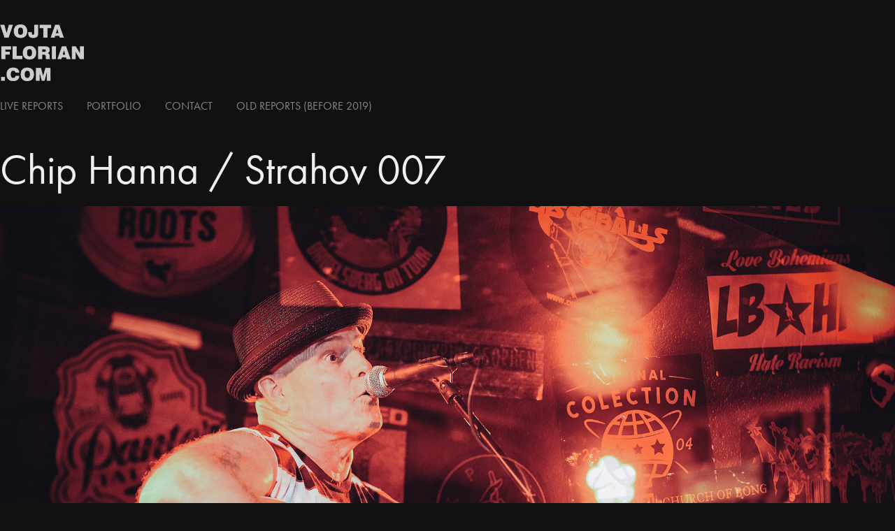

--- FILE ---
content_type: text/html; charset=utf-8
request_url: https://vojtaflorian.com/2024-07-08-chip-hanna
body_size: 10171
content:
<!DOCTYPE HTML>
<html lang="en-US">
<head>
  <meta charset="UTF-8" />
  <meta name="viewport" content="width=device-width, initial-scale=1" />
      <meta name="keywords"  content="music,live,concert,photography,report,festival,vojta florian,huggi,photoreport,wedding,svatba,fotograf,interiér,interior,band promo,musicphotography,reportáž,svatba fotograf,hudba" />
      <meta name="description"  content="Music, wedding and Portrait photographer, Prague, Czech Republic" />
      <meta name="twitter:card"  content="summary_large_image" />
      <meta name="twitter:site"  content="@AdobePortfolio" />
      <meta  property="og:title" content="Vojta Florian - reportážní fotograf - Chip Hanna / Strahov 007" />
      <meta  property="og:description" content="Music, wedding and Portrait photographer, Prague, Czech Republic" />
      <meta  property="og:image" content="https://cdn.myportfolio.com/bef6d7110fed1180c5b0962c241feb47/f6d1fad1-56c3-419b-b1d4-1640ed617917_car_202x158.jpg?h=1e3faf5d93e425bef6417df77284749f" />
      <meta name="description" content="vojtaflorian.com - Fotoreporty, fotky, akce, koncerty, festivaly, ska, punk, rnr, oi, kapely, hudba, photoreport, music, photoreport, vojta florian, vojtaflorianphotography, koncert, hudba, music, concert, live, show, reportage, photoreportage, fotoreport, vojta florian, vojta florian photography">
      <meta name="author" content="Vojta Florian">
      <meta name="copyright" content=" (c) http://vojtaflorian.com - Vojta Florian">
        <link rel="icon" href="https://cdn.myportfolio.com/bef6d7110fed1180c5b0962c241feb47/d1931305-be16-4ed1-9d2d-4a611d0cdc11_carw_1x1x32.png?h=f16ff687925f34d4466ab809ac744d8f" />
      <link rel="stylesheet" href="/dist/css/main.css" type="text/css" />
      <link rel="stylesheet" href="https://cdn.myportfolio.com/bef6d7110fed1180c5b0962c241feb47/9d334282b715539f7f18a17ea8171b841769065566.css?h=1d2c889e9c10cdf8cbd36dbd2d23c620" type="text/css" />
    <link rel="canonical" href="https://vojtaflorian.com/2024-07-08-chip-hanna" />
      <title>Vojta Florian - reportážní fotograf - Chip Hanna / Strahov 007</title>
    <script type="text/javascript" src="//use.typekit.net/ik/[base64].js?cb=35f77bfb8b50944859ea3d3804e7194e7a3173fb" async onload="
    try {
      window.Typekit.load();
    } catch (e) {
      console.warn('Typekit not loaded.');
    }
    "></script>
</head>
  <body class="transition-enabled">  <div class='page-background-video page-background-video-with-panel'>
  </div>
  <div class="js-responsive-nav">
    <div class="responsive-nav">
      <div class="close-responsive-click-area js-close-responsive-nav">
        <div class="close-responsive-button"></div>
      </div>
          <nav data-hover-hint="nav">
            <div class="pages">
    <div class="gallery-title"><a href="/work" >Live reports</a></div>
    <div class="gallery-title"><a href="/portfolio" >Portfolio</a></div>
      <div class="page-title">
        <a href="/contact" >Contact</a>
      </div>
      <div class="link-title">
        <a href="https://mega.nz/folder/jXoD1SYD#XVtCSaWRkeLWOn8lWHs8bA" target="_blank">Old reports (before 2019)</a>
      </div>
            </div>
          </nav>
    </div>
  </div>
  <div class="site-wrap cfix js-site-wrap">
      <header class="site-header" data-context="theme.topcontainer" data-hover-hint="header">
          <div class="logo-wrap" data-hover-hint="logo">
                <div class="logo e2e-site-logo-text logo-image  ">
    <a href="/work" class="image-normal image-link">
      <img src="https://cdn.myportfolio.com/bef6d7110fed1180c5b0962c241feb47/f2d43d64-b45c-416d-90ef-544de4bca4c8_rwc_0x0x1705x1151x4096.png?h=ac025a158083a40aa8ce8553b0f4370e" alt="Vojta Florian">
    </a>
</div>
          </div>
  <div class="hamburger-click-area js-hamburger">
    <div class="hamburger">
      <i></i>
      <i></i>
      <i></i>
    </div>
  </div>
            <nav data-hover-hint="nav">
              <div class="pages">
    <div class="gallery-title"><a href="/work" >Live reports</a></div>
    <div class="gallery-title"><a href="/portfolio" >Portfolio</a></div>
      <div class="page-title">
        <a href="/contact" >Contact</a>
      </div>
      <div class="link-title">
        <a href="https://mega.nz/folder/jXoD1SYD#XVtCSaWRkeLWOn8lWHs8bA" target="_blank">Old reports (before 2019)</a>
      </div>
              </div>
            </nav>
      </header>
    <div class="site-container">
      <div class="site-content e2e-site-content">
        <main>
  <div class="page-container" data-context="page.page.container" data-hover-hint="pageContainer">
    <section class="page standard-modules">
        <header class="page-header content" data-context="pages" data-identity="id:p668c5e1cd5c8b0d4d514495449cabc6a7e63abf0067210d30ffd7">
            <h1 class="title preserve-whitespace">Chip Hanna / Strahov 007</h1>
            <p class="description"></p>
        </header>
      <div class="page-content js-page-content" data-context="pages" data-identity="id:p668c5e1cd5c8b0d4d514495449cabc6a7e63abf0067210d30ffd7">
        <div id="project-canvas" class="js-project-modules modules content">
          <div id="project-modules">
              
              <div class="project-module module image project-module-image js-js-project-module"  style="padding-top: px;
padding-bottom: px;
">

  

  
     <div class="js-lightbox" data-src="https://cdn.myportfolio.com/bef6d7110fed1180c5b0962c241feb47/1bc52715-f6b7-4dc0-b55c-c14e4a20f61a.jpg?h=7e181ce6b82adec35d676b777ce0235c">
           <img
             class="js-lazy e2e-site-project-module-image"
             src="[data-uri]"
             data-src="https://cdn.myportfolio.com/bef6d7110fed1180c5b0962c241feb47/1bc52715-f6b7-4dc0-b55c-c14e4a20f61a_rw_1920.jpg?h=d9c084918bdf41fb3ca8b967851c1b39"
             data-srcset="https://cdn.myportfolio.com/bef6d7110fed1180c5b0962c241feb47/1bc52715-f6b7-4dc0-b55c-c14e4a20f61a_rw_600.jpg?h=be3ed155e68230c8e96ccc193e1a4c7f 600w,https://cdn.myportfolio.com/bef6d7110fed1180c5b0962c241feb47/1bc52715-f6b7-4dc0-b55c-c14e4a20f61a_rw_1200.jpg?h=b69a5319d6818c9194cd42bf0fb5e259 1200w,https://cdn.myportfolio.com/bef6d7110fed1180c5b0962c241feb47/1bc52715-f6b7-4dc0-b55c-c14e4a20f61a_rw_1920.jpg?h=d9c084918bdf41fb3ca8b967851c1b39 1920w,"
             data-sizes="(max-width: 1920px) 100vw, 1920px"
             width="1920"
             height="0"
             style="padding-bottom: 66.67%; background: rgba(0, 0, 0, 0.03)"
             
           >
     </div>
  

</div>

              
              
              
              
              
              
              
              
              
              <div class="project-module module image project-module-image js-js-project-module"  style="padding-top: px;
padding-bottom: px;
">

  

  
     <div class="js-lightbox" data-src="https://cdn.myportfolio.com/bef6d7110fed1180c5b0962c241feb47/d7016525-8711-474d-939e-b9b7259542ee.jpg?h=ab8e94a7b0376fb5790d5ed4f378bd80">
           <img
             class="js-lazy e2e-site-project-module-image"
             src="[data-uri]"
             data-src="https://cdn.myportfolio.com/bef6d7110fed1180c5b0962c241feb47/d7016525-8711-474d-939e-b9b7259542ee_rw_1920.jpg?h=cc45d1b7ffadf78d8e01c550f4e09d0d"
             data-srcset="https://cdn.myportfolio.com/bef6d7110fed1180c5b0962c241feb47/d7016525-8711-474d-939e-b9b7259542ee_rw_600.jpg?h=c3b331d8830e39c914d5dc4c6428a3bd 600w,https://cdn.myportfolio.com/bef6d7110fed1180c5b0962c241feb47/d7016525-8711-474d-939e-b9b7259542ee_rw_1200.jpg?h=4e03db1f4480842dbc263e93ca920c4a 1200w,https://cdn.myportfolio.com/bef6d7110fed1180c5b0962c241feb47/d7016525-8711-474d-939e-b9b7259542ee_rw_1920.jpg?h=cc45d1b7ffadf78d8e01c550f4e09d0d 1920w,"
             data-sizes="(max-width: 1920px) 100vw, 1920px"
             width="1920"
             height="0"
             style="padding-bottom: 66.67%; background: rgba(0, 0, 0, 0.03)"
             
           >
     </div>
  

</div>

              
              
              
              
              
              
              
              
              
              <div class="project-module module image project-module-image js-js-project-module"  style="padding-top: px;
padding-bottom: px;
">

  

  
     <div class="js-lightbox" data-src="https://cdn.myportfolio.com/bef6d7110fed1180c5b0962c241feb47/94c5a4e1-5a70-4554-8961-d72d1aa553c5.jpg?h=334970ef0b5b1a1e3e46ec8d1f9efc40">
           <img
             class="js-lazy e2e-site-project-module-image"
             src="[data-uri]"
             data-src="https://cdn.myportfolio.com/bef6d7110fed1180c5b0962c241feb47/94c5a4e1-5a70-4554-8961-d72d1aa553c5_rw_1920.jpg?h=ab9cc84180109f0875e472223a4217a4"
             data-srcset="https://cdn.myportfolio.com/bef6d7110fed1180c5b0962c241feb47/94c5a4e1-5a70-4554-8961-d72d1aa553c5_rw_600.jpg?h=0f028d9711ee281dac474a4e8d0ffb40 600w,https://cdn.myportfolio.com/bef6d7110fed1180c5b0962c241feb47/94c5a4e1-5a70-4554-8961-d72d1aa553c5_rw_1200.jpg?h=797c287a31a52e418922c9f2cf058d42 1200w,https://cdn.myportfolio.com/bef6d7110fed1180c5b0962c241feb47/94c5a4e1-5a70-4554-8961-d72d1aa553c5_rw_1920.jpg?h=ab9cc84180109f0875e472223a4217a4 1920w,"
             data-sizes="(max-width: 1920px) 100vw, 1920px"
             width="1920"
             height="0"
             style="padding-bottom: 66.67%; background: rgba(0, 0, 0, 0.03)"
             
           >
     </div>
  

</div>

              
              
              
              
              
              
              
              
              
              
              
              
              
              
              
              <div class="project-module module media_collection project-module-media_collection" data-id="m668c61c31a93693e73baae83b6ccd2b23763173f3017350546021"  style="padding-top: px;
padding-bottom: px;
">
  <div class="grid--main js-grid-main" data-grid-max-images="
      2
  ">
    <div class="grid__item-container js-grid-item-container" data-flex-grow="195" style="width:195px; flex-grow:195;" data-width="1440" data-height="1920">
      <script type="text/html" class="js-lightbox-slide-content">
        <div class="grid__image-wrapper">
          <img src="https://cdn.myportfolio.com/bef6d7110fed1180c5b0962c241feb47/665fcec3-086b-451e-a69f-bcebfd1ed0dc_rw_1920.jpg?h=8f96425d438e85b1daf76519670b7aec" srcset="https://cdn.myportfolio.com/bef6d7110fed1180c5b0962c241feb47/665fcec3-086b-451e-a69f-bcebfd1ed0dc_rw_600.jpg?h=6db73581b30da26fa6001dcc939bc8cf 600w,https://cdn.myportfolio.com/bef6d7110fed1180c5b0962c241feb47/665fcec3-086b-451e-a69f-bcebfd1ed0dc_rw_1200.jpg?h=052d9a8e6170db296122a1c4997726b7 1200w,https://cdn.myportfolio.com/bef6d7110fed1180c5b0962c241feb47/665fcec3-086b-451e-a69f-bcebfd1ed0dc_rw_1920.jpg?h=8f96425d438e85b1daf76519670b7aec 1440w,"  sizes="(max-width: 1440px) 100vw, 1440px">
        <div>
      </script>
      <img
        class="grid__item-image js-grid__item-image grid__item-image-lazy js-lazy"
        src="[data-uri]"
        
        data-src="https://cdn.myportfolio.com/bef6d7110fed1180c5b0962c241feb47/665fcec3-086b-451e-a69f-bcebfd1ed0dc_rw_1920.jpg?h=8f96425d438e85b1daf76519670b7aec"
        data-srcset="https://cdn.myportfolio.com/bef6d7110fed1180c5b0962c241feb47/665fcec3-086b-451e-a69f-bcebfd1ed0dc_rw_600.jpg?h=6db73581b30da26fa6001dcc939bc8cf 600w,https://cdn.myportfolio.com/bef6d7110fed1180c5b0962c241feb47/665fcec3-086b-451e-a69f-bcebfd1ed0dc_rw_1200.jpg?h=052d9a8e6170db296122a1c4997726b7 1200w,https://cdn.myportfolio.com/bef6d7110fed1180c5b0962c241feb47/665fcec3-086b-451e-a69f-bcebfd1ed0dc_rw_1920.jpg?h=8f96425d438e85b1daf76519670b7aec 1440w,"
      >
      <span class="grid__item-filler" style="padding-bottom:133.33333333333%;"></span>
    </div>
    <div class="grid__item-container js-grid-item-container" data-flex-grow="195" style="width:195px; flex-grow:195;" data-width="1440" data-height="1920">
      <script type="text/html" class="js-lightbox-slide-content">
        <div class="grid__image-wrapper">
          <img src="https://cdn.myportfolio.com/bef6d7110fed1180c5b0962c241feb47/5ebffed2-823b-4f8a-8b65-2eb2af14df4a_rw_1920.jpg?h=335a278b0a5a8df15ab3474bd688a895" srcset="https://cdn.myportfolio.com/bef6d7110fed1180c5b0962c241feb47/5ebffed2-823b-4f8a-8b65-2eb2af14df4a_rw_600.jpg?h=005a5d7e528b6091b03879dde6599ce5 600w,https://cdn.myportfolio.com/bef6d7110fed1180c5b0962c241feb47/5ebffed2-823b-4f8a-8b65-2eb2af14df4a_rw_1200.jpg?h=540461e8fb474398834b7f1d93dcc9e6 1200w,https://cdn.myportfolio.com/bef6d7110fed1180c5b0962c241feb47/5ebffed2-823b-4f8a-8b65-2eb2af14df4a_rw_1920.jpg?h=335a278b0a5a8df15ab3474bd688a895 1440w,"  sizes="(max-width: 1440px) 100vw, 1440px">
        <div>
      </script>
      <img
        class="grid__item-image js-grid__item-image grid__item-image-lazy js-lazy"
        src="[data-uri]"
        
        data-src="https://cdn.myportfolio.com/bef6d7110fed1180c5b0962c241feb47/5ebffed2-823b-4f8a-8b65-2eb2af14df4a_rw_1920.jpg?h=335a278b0a5a8df15ab3474bd688a895"
        data-srcset="https://cdn.myportfolio.com/bef6d7110fed1180c5b0962c241feb47/5ebffed2-823b-4f8a-8b65-2eb2af14df4a_rw_600.jpg?h=005a5d7e528b6091b03879dde6599ce5 600w,https://cdn.myportfolio.com/bef6d7110fed1180c5b0962c241feb47/5ebffed2-823b-4f8a-8b65-2eb2af14df4a_rw_1200.jpg?h=540461e8fb474398834b7f1d93dcc9e6 1200w,https://cdn.myportfolio.com/bef6d7110fed1180c5b0962c241feb47/5ebffed2-823b-4f8a-8b65-2eb2af14df4a_rw_1920.jpg?h=335a278b0a5a8df15ab3474bd688a895 1440w,"
      >
      <span class="grid__item-filler" style="padding-bottom:133.33333333333%;"></span>
    </div>
    <div class="js-grid-spacer"></div>
  </div>
</div>

              
              
              
              <div class="project-module module image project-module-image js-js-project-module"  style="padding-top: px;
padding-bottom: px;
">

  

  
     <div class="js-lightbox" data-src="https://cdn.myportfolio.com/bef6d7110fed1180c5b0962c241feb47/ec280be1-9f99-4fe5-8489-d02fbd24750e.jpg?h=e430884cf4881896852df2bb5abd58a4">
           <img
             class="js-lazy e2e-site-project-module-image"
             src="[data-uri]"
             data-src="https://cdn.myportfolio.com/bef6d7110fed1180c5b0962c241feb47/ec280be1-9f99-4fe5-8489-d02fbd24750e_rw_1920.jpg?h=03f9b9fe12d1fb184f2ea9573cde70a8"
             data-srcset="https://cdn.myportfolio.com/bef6d7110fed1180c5b0962c241feb47/ec280be1-9f99-4fe5-8489-d02fbd24750e_rw_600.jpg?h=a3e9b9b12a415bea700278be36b773c5 600w,https://cdn.myportfolio.com/bef6d7110fed1180c5b0962c241feb47/ec280be1-9f99-4fe5-8489-d02fbd24750e_rw_1200.jpg?h=9434fb7fcd7bfc87b4f7d32a2c292162 1200w,https://cdn.myportfolio.com/bef6d7110fed1180c5b0962c241feb47/ec280be1-9f99-4fe5-8489-d02fbd24750e_rw_1920.jpg?h=03f9b9fe12d1fb184f2ea9573cde70a8 1920w,"
             data-sizes="(max-width: 1920px) 100vw, 1920px"
             width="1920"
             height="0"
             style="padding-bottom: 66.67%; background: rgba(0, 0, 0, 0.03)"
             
           >
     </div>
  

</div>

              
              
              
              
              
              
              
              
              
              <div class="project-module module image project-module-image js-js-project-module"  style="padding-top: px;
padding-bottom: px;
">

  

  
     <div class="js-lightbox" data-src="https://cdn.myportfolio.com/bef6d7110fed1180c5b0962c241feb47/113864b5-1ff8-440c-b7ba-13988135d8f6.jpg?h=71749f55de370894f1b276716cbd2cb5">
           <img
             class="js-lazy e2e-site-project-module-image"
             src="[data-uri]"
             data-src="https://cdn.myportfolio.com/bef6d7110fed1180c5b0962c241feb47/113864b5-1ff8-440c-b7ba-13988135d8f6_rw_1920.jpg?h=cc90792a95de1d202b038de4e6b2e2d5"
             data-srcset="https://cdn.myportfolio.com/bef6d7110fed1180c5b0962c241feb47/113864b5-1ff8-440c-b7ba-13988135d8f6_rw_600.jpg?h=393a0a3aec9cfbdd7be23c0acc02e916 600w,https://cdn.myportfolio.com/bef6d7110fed1180c5b0962c241feb47/113864b5-1ff8-440c-b7ba-13988135d8f6_rw_1200.jpg?h=b6048438e8479f7f3926316c2dddefcb 1200w,https://cdn.myportfolio.com/bef6d7110fed1180c5b0962c241feb47/113864b5-1ff8-440c-b7ba-13988135d8f6_rw_1920.jpg?h=cc90792a95de1d202b038de4e6b2e2d5 1920w,"
             data-sizes="(max-width: 1920px) 100vw, 1920px"
             width="1920"
             height="0"
             style="padding-bottom: 66.67%; background: rgba(0, 0, 0, 0.03)"
             
           >
     </div>
  

</div>

              
              
              
              
              
              
              
              
              
              <div class="project-module module image project-module-image js-js-project-module"  style="padding-top: px;
padding-bottom: px;
">

  

  
     <div class="js-lightbox" data-src="https://cdn.myportfolio.com/bef6d7110fed1180c5b0962c241feb47/44a22cd1-2c71-4293-9845-827cb0cf1218.jpg?h=30fe4db0a3b0c6714e3cb52ff0002ae5">
           <img
             class="js-lazy e2e-site-project-module-image"
             src="[data-uri]"
             data-src="https://cdn.myportfolio.com/bef6d7110fed1180c5b0962c241feb47/44a22cd1-2c71-4293-9845-827cb0cf1218_rw_1920.jpg?h=60343ef8558e76f20c152439b8d50672"
             data-srcset="https://cdn.myportfolio.com/bef6d7110fed1180c5b0962c241feb47/44a22cd1-2c71-4293-9845-827cb0cf1218_rw_600.jpg?h=4332138cb9a37f9ba8ef1940b3cabd30 600w,https://cdn.myportfolio.com/bef6d7110fed1180c5b0962c241feb47/44a22cd1-2c71-4293-9845-827cb0cf1218_rw_1200.jpg?h=264479e69ca6f15998df070a381c7202 1200w,https://cdn.myportfolio.com/bef6d7110fed1180c5b0962c241feb47/44a22cd1-2c71-4293-9845-827cb0cf1218_rw_1920.jpg?h=60343ef8558e76f20c152439b8d50672 1920w,"
             data-sizes="(max-width: 1920px) 100vw, 1920px"
             width="1920"
             height="0"
             style="padding-bottom: 56.17%; background: rgba(0, 0, 0, 0.03)"
             
           >
     </div>
  

</div>

              
              
              
              
              
              
              
              
              
              <div class="project-module module image project-module-image js-js-project-module"  style="padding-top: px;
padding-bottom: px;
">

  

  
     <div class="js-lightbox" data-src="https://cdn.myportfolio.com/bef6d7110fed1180c5b0962c241feb47/3433284c-4441-47bf-8d57-e83334521cab.jpg?h=c18588b8d58d6f300bb66132ce212db4">
           <img
             class="js-lazy e2e-site-project-module-image"
             src="[data-uri]"
             data-src="https://cdn.myportfolio.com/bef6d7110fed1180c5b0962c241feb47/3433284c-4441-47bf-8d57-e83334521cab_rw_1920.jpg?h=1673abaad16acacabf0458d83fdbaba4"
             data-srcset="https://cdn.myportfolio.com/bef6d7110fed1180c5b0962c241feb47/3433284c-4441-47bf-8d57-e83334521cab_rw_600.jpg?h=423e1c2c64d4513517d625901b07f794 600w,https://cdn.myportfolio.com/bef6d7110fed1180c5b0962c241feb47/3433284c-4441-47bf-8d57-e83334521cab_rw_1200.jpg?h=22692e6a954589a9b03d463c0924ebda 1200w,https://cdn.myportfolio.com/bef6d7110fed1180c5b0962c241feb47/3433284c-4441-47bf-8d57-e83334521cab_rw_1920.jpg?h=1673abaad16acacabf0458d83fdbaba4 1920w,"
             data-sizes="(max-width: 1920px) 100vw, 1920px"
             width="1920"
             height="0"
             style="padding-bottom: 66.67%; background: rgba(0, 0, 0, 0.03)"
             
           >
     </div>
  

</div>

              
              
              
              
              
              
              
              
              
              <div class="project-module module image project-module-image js-js-project-module"  style="padding-top: px;
padding-bottom: px;
">

  

  
     <div class="js-lightbox" data-src="https://cdn.myportfolio.com/bef6d7110fed1180c5b0962c241feb47/6ea7a19d-5b75-4450-8ddf-ac2f82dd2d14.jpg?h=24819f84786c036ed91c65bfa7b71e50">
           <img
             class="js-lazy e2e-site-project-module-image"
             src="[data-uri]"
             data-src="https://cdn.myportfolio.com/bef6d7110fed1180c5b0962c241feb47/6ea7a19d-5b75-4450-8ddf-ac2f82dd2d14_rw_1920.jpg?h=efd6e3381a592d6ceec40db81f2ded7c"
             data-srcset="https://cdn.myportfolio.com/bef6d7110fed1180c5b0962c241feb47/6ea7a19d-5b75-4450-8ddf-ac2f82dd2d14_rw_600.jpg?h=9afa9f44b209712fe36822821b39a11a 600w,https://cdn.myportfolio.com/bef6d7110fed1180c5b0962c241feb47/6ea7a19d-5b75-4450-8ddf-ac2f82dd2d14_rw_1200.jpg?h=48897984e6fab04f3c5acd214c6ae7de 1200w,https://cdn.myportfolio.com/bef6d7110fed1180c5b0962c241feb47/6ea7a19d-5b75-4450-8ddf-ac2f82dd2d14_rw_1920.jpg?h=efd6e3381a592d6ceec40db81f2ded7c 1920w,"
             data-sizes="(max-width: 1920px) 100vw, 1920px"
             width="1920"
             height="0"
             style="padding-bottom: 66.67%; background: rgba(0, 0, 0, 0.03)"
             
           >
     </div>
  

</div>

              
              
              
              
              
              
              
              
              
              <div class="project-module module image project-module-image js-js-project-module"  style="padding-top: px;
padding-bottom: px;
">

  

  
     <div class="js-lightbox" data-src="https://cdn.myportfolio.com/bef6d7110fed1180c5b0962c241feb47/ee97abc8-e07c-4775-b9b6-be91f0d77c94.jpg?h=66d26d33570e1ebea210cedce417120b">
           <img
             class="js-lazy e2e-site-project-module-image"
             src="[data-uri]"
             data-src="https://cdn.myportfolio.com/bef6d7110fed1180c5b0962c241feb47/ee97abc8-e07c-4775-b9b6-be91f0d77c94_rw_1920.jpg?h=a88f8758d2e58cefd417937f9383218c"
             data-srcset="https://cdn.myportfolio.com/bef6d7110fed1180c5b0962c241feb47/ee97abc8-e07c-4775-b9b6-be91f0d77c94_rw_600.jpg?h=3ef87a1527c0951c573e141cd494f877 600w,https://cdn.myportfolio.com/bef6d7110fed1180c5b0962c241feb47/ee97abc8-e07c-4775-b9b6-be91f0d77c94_rw_1200.jpg?h=d17a69610de9c571420e9987476edfb2 1200w,https://cdn.myportfolio.com/bef6d7110fed1180c5b0962c241feb47/ee97abc8-e07c-4775-b9b6-be91f0d77c94_rw_1920.jpg?h=a88f8758d2e58cefd417937f9383218c 1920w,"
             data-sizes="(max-width: 1920px) 100vw, 1920px"
             width="1920"
             height="0"
             style="padding-bottom: 66.67%; background: rgba(0, 0, 0, 0.03)"
             
           >
     </div>
  

</div>

              
              
              
              
              
              
              
              
              
              <div class="project-module module image project-module-image js-js-project-module"  style="padding-top: px;
padding-bottom: px;
">

  

  
     <div class="js-lightbox" data-src="https://cdn.myportfolio.com/bef6d7110fed1180c5b0962c241feb47/a26f1e9c-8da1-44fb-b483-a25b8ad55b56.jpg?h=636a4db20b997abb7dd9d20bb0d3c109">
           <img
             class="js-lazy e2e-site-project-module-image"
             src="[data-uri]"
             data-src="https://cdn.myportfolio.com/bef6d7110fed1180c5b0962c241feb47/a26f1e9c-8da1-44fb-b483-a25b8ad55b56_rw_1920.jpg?h=70574bc741c019f90952e5c62f4a8c95"
             data-srcset="https://cdn.myportfolio.com/bef6d7110fed1180c5b0962c241feb47/a26f1e9c-8da1-44fb-b483-a25b8ad55b56_rw_600.jpg?h=87cb48c2f076bbcc77ee306a21ae1966 600w,https://cdn.myportfolio.com/bef6d7110fed1180c5b0962c241feb47/a26f1e9c-8da1-44fb-b483-a25b8ad55b56_rw_1200.jpg?h=ee5f1fea063e1fa604b4a3a2a51b9447 1200w,https://cdn.myportfolio.com/bef6d7110fed1180c5b0962c241feb47/a26f1e9c-8da1-44fb-b483-a25b8ad55b56_rw_1920.jpg?h=70574bc741c019f90952e5c62f4a8c95 1920w,"
             data-sizes="(max-width: 1920px) 100vw, 1920px"
             width="1920"
             height="0"
             style="padding-bottom: 66.67%; background: rgba(0, 0, 0, 0.03)"
             
           >
     </div>
  

</div>

              
              
              
              
              
              
              
              
              
              <div class="project-module module image project-module-image js-js-project-module"  style="padding-top: px;
padding-bottom: px;
">

  

  
     <div class="js-lightbox" data-src="https://cdn.myportfolio.com/bef6d7110fed1180c5b0962c241feb47/1d649c58-5aad-45a6-b73a-29835f3febf0.jpg?h=f08216cfb1b1508f4018d9a30442303f">
           <img
             class="js-lazy e2e-site-project-module-image"
             src="[data-uri]"
             data-src="https://cdn.myportfolio.com/bef6d7110fed1180c5b0962c241feb47/1d649c58-5aad-45a6-b73a-29835f3febf0_rw_1920.jpg?h=c54e0889ad8b412612db4b7a63856a34"
             data-srcset="https://cdn.myportfolio.com/bef6d7110fed1180c5b0962c241feb47/1d649c58-5aad-45a6-b73a-29835f3febf0_rw_600.jpg?h=2500da87a5d1d7e4fa4e09d8cef33cb6 600w,https://cdn.myportfolio.com/bef6d7110fed1180c5b0962c241feb47/1d649c58-5aad-45a6-b73a-29835f3febf0_rw_1200.jpg?h=dfcf6cf20f67c7e451541e7aee51cbef 1200w,https://cdn.myportfolio.com/bef6d7110fed1180c5b0962c241feb47/1d649c58-5aad-45a6-b73a-29835f3febf0_rw_1920.jpg?h=c54e0889ad8b412612db4b7a63856a34 1920w,"
             data-sizes="(max-width: 1920px) 100vw, 1920px"
             width="1920"
             height="0"
             style="padding-bottom: 66.67%; background: rgba(0, 0, 0, 0.03)"
             
           >
     </div>
  

</div>

              
              
              
              
              
              
              
              
              <div class="js-project-module project-module module button project-module-button" data-id="m668c61c32738bd6f39558068a435e6381f25845bd56eb6297a116"  style=" padding-top: px;
padding-bottom: px;
">
    <div class="button-container" style="">
      
      <a href="https://mega.nz/file/mKpyjaZI#b1pyf6c_Y1b-uTfHWmHF9dg0DDy0rNtgnHXZILDkwKo" target="_blank" class="button-module preserve-whitespace--nowrap">Download album</a>
    </div>
</div>

              
              
              
              
              
              
              
              
              
          </div>
        </div>
      </div>
    </section>
          <section class="other-projects" data-context="page.page.other_pages" data-hover-hint="otherPages">
            <div class="title-wrapper">
              <div class="title-container">
                  <h3 class="other-projects-title preserve-whitespace">You may also like</h3>
              </div>
            </div>
            <div class="project-covers">
                  <a class="project-cover js-project-cover-touch hold-space" href="/2024-04-18-zsk-moscow-death-brigade" data-context="pages" data-identity="id:p6622cc28f24475d931be1e32437b9dbe7459db9a18cab8109bf0a">
                    <div class="cover-content-container">
                      <div class="cover-image-wrap">
                        <div class="cover-image">
                            <div class="cover cover-normal">

            <img
              class="cover__img js-lazy"
              src="https://cdn.myportfolio.com/bef6d7110fed1180c5b0962c241feb47/d6f7dcfa-6fc6-4170-beab-c65d2c58549b_carw_202x158x32.jpg?h=b8bad180e066f5f42789062002057a03"
              data-src="https://cdn.myportfolio.com/bef6d7110fed1180c5b0962c241feb47/d6f7dcfa-6fc6-4170-beab-c65d2c58549b_car_202x158.jpg?h=bccd514531e749457ccf2863c688c3fd"
              data-srcset="https://cdn.myportfolio.com/bef6d7110fed1180c5b0962c241feb47/d6f7dcfa-6fc6-4170-beab-c65d2c58549b_carw_202x158x640.jpg?h=5be3e91f9af18f59b934a0a390116222 640w, https://cdn.myportfolio.com/bef6d7110fed1180c5b0962c241feb47/d6f7dcfa-6fc6-4170-beab-c65d2c58549b_carw_202x158x1280.jpg?h=85bd9ceb16b4dc1eb43436bc1f376f5b 1280w, https://cdn.myportfolio.com/bef6d7110fed1180c5b0962c241feb47/d6f7dcfa-6fc6-4170-beab-c65d2c58549b_carw_202x158x1366.jpg?h=284cfb084d1df49099e4c8d26e3a442d 1366w, https://cdn.myportfolio.com/bef6d7110fed1180c5b0962c241feb47/d6f7dcfa-6fc6-4170-beab-c65d2c58549b_carw_202x158x1920.jpg?h=c0da82c47caa4b5ec84941c8015f11ab 1920w, https://cdn.myportfolio.com/bef6d7110fed1180c5b0962c241feb47/d6f7dcfa-6fc6-4170-beab-c65d2c58549b_carw_202x158x2560.jpg?h=cefbbf6129cbd168dbbddd90714bc458 2560w, https://cdn.myportfolio.com/bef6d7110fed1180c5b0962c241feb47/d6f7dcfa-6fc6-4170-beab-c65d2c58549b_carw_202x158x5120.jpg?h=9b555f57ce4260d9efeffddea4a8696d 5120w"
              data-sizes="(max-width: 540px) 100vw, (max-width: 768px) 50vw, 100vw"
            >
                                      </div>
                        </div>
                      </div>
                      <div class="details-wrap">
                        <div class="details">
                          <div class="details-inner">
                              <div class="date">2024</div>
                              <div class="title preserve-whitespace">ZSK, Moscow Death Brigade / Rock Café</div>
                          </div>
                        </div>
                      </div>
                    </div>
                  </a>
                  <a class="project-cover js-project-cover-touch hold-space" href="/2025-10-15-dave-hause" data-context="pages" data-identity="id:p68f08cb8dfb0b37024651306a23dfb090a856c5518d22f5bab5c7">
                    <div class="cover-content-container">
                      <div class="cover-image-wrap">
                        <div class="cover-image">
                            <div class="cover cover-normal">

            <img
              class="cover__img js-lazy"
              src="https://cdn.myportfolio.com/bef6d7110fed1180c5b0962c241feb47/cf122b9f-b46d-4247-83b1-ff476bd96236_rwc_141x0x1637x1280x32.jpg?h=7af31d0dcd3ea6c4951b42f31c510b2e"
              data-src="https://cdn.myportfolio.com/bef6d7110fed1180c5b0962c241feb47/cf122b9f-b46d-4247-83b1-ff476bd96236_rwc_141x0x1637x1280x1637.jpg?h=f20b5f34951d06065d1885616aa6d33f"
              data-srcset="https://cdn.myportfolio.com/bef6d7110fed1180c5b0962c241feb47/cf122b9f-b46d-4247-83b1-ff476bd96236_rwc_141x0x1637x1280x640.jpg?h=7671b36e192ac157b63eb4f1e0ce18c5 640w, https://cdn.myportfolio.com/bef6d7110fed1180c5b0962c241feb47/cf122b9f-b46d-4247-83b1-ff476bd96236_rwc_141x0x1637x1280x1280.jpg?h=6e140b4d54d998a07f4b2396a20db58c 1280w, https://cdn.myportfolio.com/bef6d7110fed1180c5b0962c241feb47/cf122b9f-b46d-4247-83b1-ff476bd96236_rwc_141x0x1637x1280x1366.jpg?h=ff722e83218bcceeafc6ddaeac942d49 1366w, https://cdn.myportfolio.com/bef6d7110fed1180c5b0962c241feb47/cf122b9f-b46d-4247-83b1-ff476bd96236_rwc_141x0x1637x1280x1920.jpg?h=9a427cf9c61057ae6be9fec5de06b88e 1920w, https://cdn.myportfolio.com/bef6d7110fed1180c5b0962c241feb47/cf122b9f-b46d-4247-83b1-ff476bd96236_rwc_141x0x1637x1280x1637.jpg?h=f20b5f34951d06065d1885616aa6d33f 2560w, https://cdn.myportfolio.com/bef6d7110fed1180c5b0962c241feb47/cf122b9f-b46d-4247-83b1-ff476bd96236_rwc_141x0x1637x1280x1637.jpg?h=f20b5f34951d06065d1885616aa6d33f 5120w"
              data-sizes="(max-width: 540px) 100vw, (max-width: 768px) 50vw, 100vw"
            >
                                      </div>
                        </div>
                      </div>
                      <div class="details-wrap">
                        <div class="details">
                          <div class="details-inner">
                              <div class="date">2025</div>
                              <div class="title preserve-whitespace">Dave Hause, Frankie and the Deadbeats / Strahov 007</div>
                          </div>
                        </div>
                      </div>
                    </div>
                  </a>
                  <a class="project-cover js-project-cover-touch hold-space" href="/2021-09-22-frankie-and-the-deadbeats" data-context="pages" data-identity="id:p614ce004eefaa3bd71557497024f95fff4894a702ae7be6d38824">
                    <div class="cover-content-container">
                      <div class="cover-image-wrap">
                        <div class="cover-image">
                            <div class="cover cover-normal">

            <img
              class="cover__img js-lazy"
              src="https://cdn.myportfolio.com/bef6d7110fed1180c5b0962c241feb47/60fad9d4-9a64-4b10-b905-9da462f63654_carw_202x158x32.jpg?h=26c3cc167615d3444b9c89e5fbc413f5"
              data-src="https://cdn.myportfolio.com/bef6d7110fed1180c5b0962c241feb47/60fad9d4-9a64-4b10-b905-9da462f63654_car_202x158.jpg?h=b693bb298515671e80e967d9b2b8328b"
              data-srcset="https://cdn.myportfolio.com/bef6d7110fed1180c5b0962c241feb47/60fad9d4-9a64-4b10-b905-9da462f63654_carw_202x158x640.jpg?h=c8d3380cd7bbbcc1a219ab87dde4af37 640w, https://cdn.myportfolio.com/bef6d7110fed1180c5b0962c241feb47/60fad9d4-9a64-4b10-b905-9da462f63654_carw_202x158x1280.jpg?h=4e788412f51e52ced0edeedffc1b6514 1280w, https://cdn.myportfolio.com/bef6d7110fed1180c5b0962c241feb47/60fad9d4-9a64-4b10-b905-9da462f63654_carw_202x158x1366.jpg?h=6089a389b6368547ea9547128daafda0 1366w, https://cdn.myportfolio.com/bef6d7110fed1180c5b0962c241feb47/60fad9d4-9a64-4b10-b905-9da462f63654_carw_202x158x1920.jpg?h=9e45f00977f7d81fddc6ed3ef2a8eb14 1920w, https://cdn.myportfolio.com/bef6d7110fed1180c5b0962c241feb47/60fad9d4-9a64-4b10-b905-9da462f63654_carw_202x158x2560.jpg?h=e4c075e3fdc6f0cf833a8bae9b26e82d 2560w, https://cdn.myportfolio.com/bef6d7110fed1180c5b0962c241feb47/60fad9d4-9a64-4b10-b905-9da462f63654_carw_202x158x5120.jpg?h=4a24f316be89e331684a8e829a7343fe 5120w"
              data-sizes="(max-width: 540px) 100vw, (max-width: 768px) 50vw, 100vw"
            >
                                      </div>
                        </div>
                      </div>
                      <div class="details-wrap">
                        <div class="details">
                          <div class="details-inner">
                              <div class="date">2021</div>
                              <div class="title preserve-whitespace">Frankie &amp; The Deadbeats / Futurum</div>
                          </div>
                        </div>
                      </div>
                    </div>
                  </a>
                  <a class="project-cover js-project-cover-touch hold-space" href="/2024-07-20-fast-food-orchestra" data-context="pages" data-identity="id:p669c217428f5f098c192a36d0806eeddd17e11e097cca836c419f">
                    <div class="cover-content-container">
                      <div class="cover-image-wrap">
                        <div class="cover-image">
                            <div class="cover cover-normal">

            <img
              class="cover__img js-lazy"
              src="https://cdn.myportfolio.com/bef6d7110fed1180c5b0962c241feb47/8852b393-543e-4fed-b876-9525894d6245_carw_202x158x32.jpg?h=0fc4121001393c8c22fa4247231073c3"
              data-src="https://cdn.myportfolio.com/bef6d7110fed1180c5b0962c241feb47/8852b393-543e-4fed-b876-9525894d6245_car_202x158.jpg?h=48357048c50300675daa3acd825c25bc"
              data-srcset="https://cdn.myportfolio.com/bef6d7110fed1180c5b0962c241feb47/8852b393-543e-4fed-b876-9525894d6245_carw_202x158x640.jpg?h=2412d8fce3dcf4c530e948755a255739 640w, https://cdn.myportfolio.com/bef6d7110fed1180c5b0962c241feb47/8852b393-543e-4fed-b876-9525894d6245_carw_202x158x1280.jpg?h=6c2869572c7ab585ff0c9700ad57b6d1 1280w, https://cdn.myportfolio.com/bef6d7110fed1180c5b0962c241feb47/8852b393-543e-4fed-b876-9525894d6245_carw_202x158x1366.jpg?h=9135d939ae59ce187225452dd3f4f123 1366w, https://cdn.myportfolio.com/bef6d7110fed1180c5b0962c241feb47/8852b393-543e-4fed-b876-9525894d6245_carw_202x158x1920.jpg?h=14d5f3b47b46d425135fe22b103ae64f 1920w, https://cdn.myportfolio.com/bef6d7110fed1180c5b0962c241feb47/8852b393-543e-4fed-b876-9525894d6245_carw_202x158x2560.jpg?h=c5db6e49c0a6b705eba9d5f4bbe1535b 2560w, https://cdn.myportfolio.com/bef6d7110fed1180c5b0962c241feb47/8852b393-543e-4fed-b876-9525894d6245_carw_202x158x5120.jpg?h=34a8c53f1a1ee856176a90baf7d72565 5120w"
              data-sizes="(max-width: 540px) 100vw, (max-width: 768px) 50vw, 100vw"
            >
                                      </div>
                        </div>
                      </div>
                      <div class="details-wrap">
                        <div class="details">
                          <div class="details-inner">
                              <div class="date">2024</div>
                              <div class="title preserve-whitespace">Fast Food Orchestra / Hrady.cz, Kunětická hora</div>
                          </div>
                        </div>
                      </div>
                    </div>
                  </a>
                  <a class="project-cover js-project-cover-touch hold-space" href="/2023-07-15-dummy-toys-the-ownroadies" data-context="pages" data-identity="id:p64b3c21040d1af5d829fb5a5ffc157b0278325ec7bc919a0316a4">
                    <div class="cover-content-container">
                      <div class="cover-image-wrap">
                        <div class="cover-image">
                            <div class="cover cover-normal">

            <img
              class="cover__img js-lazy"
              src="https://cdn.myportfolio.com/bef6d7110fed1180c5b0962c241feb47/fd01f531-152b-48c4-904d-4407f615f20c_carw_202x158x32.jpg?h=8a6ec4f18077a3f8dc5d041c67d3dea3"
              data-src="https://cdn.myportfolio.com/bef6d7110fed1180c5b0962c241feb47/fd01f531-152b-48c4-904d-4407f615f20c_car_202x158.jpg?h=4a97ce11d769102e62ed2400950682e6"
              data-srcset="https://cdn.myportfolio.com/bef6d7110fed1180c5b0962c241feb47/fd01f531-152b-48c4-904d-4407f615f20c_carw_202x158x640.jpg?h=13b320d57c3c9abca3341016df956b57 640w, https://cdn.myportfolio.com/bef6d7110fed1180c5b0962c241feb47/fd01f531-152b-48c4-904d-4407f615f20c_carw_202x158x1280.jpg?h=7dce5c55db9cf7fc33d2db55a6ad6a15 1280w, https://cdn.myportfolio.com/bef6d7110fed1180c5b0962c241feb47/fd01f531-152b-48c4-904d-4407f615f20c_carw_202x158x1366.jpg?h=b2eb35549df7d29ab68cac9d03276c6f 1366w, https://cdn.myportfolio.com/bef6d7110fed1180c5b0962c241feb47/fd01f531-152b-48c4-904d-4407f615f20c_carw_202x158x1920.jpg?h=e07e8df92aef74a11ff53256d9d107e6 1920w, https://cdn.myportfolio.com/bef6d7110fed1180c5b0962c241feb47/fd01f531-152b-48c4-904d-4407f615f20c_carw_202x158x2560.jpg?h=929b328eadd6aa7bae16491a3fff6df6 2560w, https://cdn.myportfolio.com/bef6d7110fed1180c5b0962c241feb47/fd01f531-152b-48c4-904d-4407f615f20c_carw_202x158x5120.jpg?h=db56cc1d7be8cf2c34eb20d5866f9f94 5120w"
              data-sizes="(max-width: 540px) 100vw, (max-width: 768px) 50vw, 100vw"
            >
                                      </div>
                        </div>
                      </div>
                      <div class="details-wrap">
                        <div class="details">
                          <div class="details-inner">
                              <div class="date">2023</div>
                              <div class="title preserve-whitespace">Dummy Toys,  The Ownroadies / Strahov 007</div>
                          </div>
                        </div>
                      </div>
                    </div>
                  </a>
                  <a class="project-cover js-project-cover-touch hold-space" href="/2024-04-25-deaf-club-fuck-money" data-context="pages" data-identity="id:p662b59b55d05091eecde970c80499486e9b39608e3a0fe35544b2">
                    <div class="cover-content-container">
                      <div class="cover-image-wrap">
                        <div class="cover-image">
                            <div class="cover cover-normal">

            <img
              class="cover__img js-lazy"
              src="https://cdn.myportfolio.com/bef6d7110fed1180c5b0962c241feb47/27d70a88-9795-4208-8c6b-d355a30749c7_carw_202x158x32.jpg?h=993ef1d90498e93d1deb8829810e856f"
              data-src="https://cdn.myportfolio.com/bef6d7110fed1180c5b0962c241feb47/27d70a88-9795-4208-8c6b-d355a30749c7_car_202x158.jpg?h=8a75477228b010d02888220e7ab86102"
              data-srcset="https://cdn.myportfolio.com/bef6d7110fed1180c5b0962c241feb47/27d70a88-9795-4208-8c6b-d355a30749c7_carw_202x158x640.jpg?h=6a20b3c0f4b2fda45f8ec6cf7ae6630f 640w, https://cdn.myportfolio.com/bef6d7110fed1180c5b0962c241feb47/27d70a88-9795-4208-8c6b-d355a30749c7_carw_202x158x1280.jpg?h=d669eecc01ed2ed44defd40660d4b491 1280w, https://cdn.myportfolio.com/bef6d7110fed1180c5b0962c241feb47/27d70a88-9795-4208-8c6b-d355a30749c7_carw_202x158x1366.jpg?h=5301d1689ca880bc2c87837d49b52e10 1366w, https://cdn.myportfolio.com/bef6d7110fed1180c5b0962c241feb47/27d70a88-9795-4208-8c6b-d355a30749c7_carw_202x158x1920.jpg?h=4d807222516c068ffd10a49bbdde5dcd 1920w, https://cdn.myportfolio.com/bef6d7110fed1180c5b0962c241feb47/27d70a88-9795-4208-8c6b-d355a30749c7_carw_202x158x2560.jpg?h=4186f3c4ae63f8103ff38a05bb369181 2560w, https://cdn.myportfolio.com/bef6d7110fed1180c5b0962c241feb47/27d70a88-9795-4208-8c6b-d355a30749c7_carw_202x158x5120.jpg?h=29f62c5d4b5d8f5a3f96cd14c24c3e9f 5120w"
              data-sizes="(max-width: 540px) 100vw, (max-width: 768px) 50vw, 100vw"
            >
                                      </div>
                        </div>
                      </div>
                      <div class="details-wrap">
                        <div class="details">
                          <div class="details-inner">
                              <div class="date">2024</div>
                              <div class="title preserve-whitespace">Deaf Club, Fuck Money, Decultivate / Bike Jesus</div>
                          </div>
                        </div>
                      </div>
                    </div>
                  </a>
                  <a class="project-cover js-project-cover-touch hold-space" href="/2022-03-13-perkele" data-context="pages" data-identity="id:p622df0f7c702310e23350d56e74a5e248bcf30012c59966dbf1d9">
                    <div class="cover-content-container">
                      <div class="cover-image-wrap">
                        <div class="cover-image">
                            <div class="cover cover-normal">

            <img
              class="cover__img js-lazy"
              src="https://cdn.myportfolio.com/bef6d7110fed1180c5b0962c241feb47/7ba2d401-ef59-4456-913a-5f2502447609_carw_202x158x32.jpg?h=eb9b2e709132a4a30e3349745562632e"
              data-src="https://cdn.myportfolio.com/bef6d7110fed1180c5b0962c241feb47/7ba2d401-ef59-4456-913a-5f2502447609_car_202x158.jpg?h=bf0ab375eafb2002bfec97ed576f668f"
              data-srcset="https://cdn.myportfolio.com/bef6d7110fed1180c5b0962c241feb47/7ba2d401-ef59-4456-913a-5f2502447609_carw_202x158x640.jpg?h=af28f0b35e2771b25481d5bc2a0bd4e5 640w, https://cdn.myportfolio.com/bef6d7110fed1180c5b0962c241feb47/7ba2d401-ef59-4456-913a-5f2502447609_carw_202x158x1280.jpg?h=ff9548e58dcdb5d622f5233f7688043a 1280w, https://cdn.myportfolio.com/bef6d7110fed1180c5b0962c241feb47/7ba2d401-ef59-4456-913a-5f2502447609_carw_202x158x1366.jpg?h=d4b020caaf7c5a970f98d8500a78ec27 1366w, https://cdn.myportfolio.com/bef6d7110fed1180c5b0962c241feb47/7ba2d401-ef59-4456-913a-5f2502447609_carw_202x158x1920.jpg?h=e72dc3ca0e588ffc26c798765ea7b4ef 1920w, https://cdn.myportfolio.com/bef6d7110fed1180c5b0962c241feb47/7ba2d401-ef59-4456-913a-5f2502447609_carw_202x158x2560.jpg?h=b4ffe3cbdbf2699c5413a96a6ac7d178 2560w, https://cdn.myportfolio.com/bef6d7110fed1180c5b0962c241feb47/7ba2d401-ef59-4456-913a-5f2502447609_carw_202x158x5120.jpg?h=b23c3ba38f116eadd2dca023bb8906ad 5120w"
              data-sizes="(max-width: 540px) 100vw, (max-width: 768px) 50vw, 100vw"
            >
                                      </div>
                        </div>
                      </div>
                      <div class="details-wrap">
                        <div class="details">
                          <div class="details-inner">
                              <div class="date">2022</div>
                              <div class="title preserve-whitespace">Perkele / MeetFactory</div>
                          </div>
                        </div>
                      </div>
                    </div>
                  </a>
                  <a class="project-cover js-project-cover-touch hold-space" href="/2025-04-15-the-hellacopters" data-context="pages" data-identity="id:p67ff94e167dccfb486a53b5b7f459ffe76f9b087004691cd60892">
                    <div class="cover-content-container">
                      <div class="cover-image-wrap">
                        <div class="cover-image">
                            <div class="cover cover-normal">

            <img
              class="cover__img js-lazy"
              src="https://cdn.myportfolio.com/bef6d7110fed1180c5b0962c241feb47/407a266d-7d76-4e28-ba60-8b14732ae43c_rwc_141x0x1637x1280x32.jpg?h=5f4f1ebc7f8dcafe5cbad45e774c4be6"
              data-src="https://cdn.myportfolio.com/bef6d7110fed1180c5b0962c241feb47/407a266d-7d76-4e28-ba60-8b14732ae43c_rwc_141x0x1637x1280x1637.jpg?h=4dd04a411a752d1285a424d832b53f9a"
              data-srcset="https://cdn.myportfolio.com/bef6d7110fed1180c5b0962c241feb47/407a266d-7d76-4e28-ba60-8b14732ae43c_rwc_141x0x1637x1280x640.jpg?h=e5c366ac9c55f45beb6b5639cbd040b1 640w, https://cdn.myportfolio.com/bef6d7110fed1180c5b0962c241feb47/407a266d-7d76-4e28-ba60-8b14732ae43c_rwc_141x0x1637x1280x1280.jpg?h=cd94b3bb9bd7dc58a2a627627f463be3 1280w, https://cdn.myportfolio.com/bef6d7110fed1180c5b0962c241feb47/407a266d-7d76-4e28-ba60-8b14732ae43c_rwc_141x0x1637x1280x1366.jpg?h=956a700a344b8ce2bbd399cda233bd95 1366w, https://cdn.myportfolio.com/bef6d7110fed1180c5b0962c241feb47/407a266d-7d76-4e28-ba60-8b14732ae43c_rwc_141x0x1637x1280x1920.jpg?h=55a48d6a8a957617cf7914fa23250bf6 1920w, https://cdn.myportfolio.com/bef6d7110fed1180c5b0962c241feb47/407a266d-7d76-4e28-ba60-8b14732ae43c_rwc_141x0x1637x1280x1637.jpg?h=4dd04a411a752d1285a424d832b53f9a 2560w, https://cdn.myportfolio.com/bef6d7110fed1180c5b0962c241feb47/407a266d-7d76-4e28-ba60-8b14732ae43c_rwc_141x0x1637x1280x1637.jpg?h=4dd04a411a752d1285a424d832b53f9a 5120w"
              data-sizes="(max-width: 540px) 100vw, (max-width: 768px) 50vw, 100vw"
            >
                                      </div>
                        </div>
                      </div>
                      <div class="details-wrap">
                        <div class="details">
                          <div class="details-inner">
                              <div class="date">2025</div>
                              <div class="title preserve-whitespace">The Hellacopters / Muffathalle, Munich</div>
                          </div>
                        </div>
                      </div>
                    </div>
                  </a>
                  <a class="project-cover js-project-cover-touch hold-space" href="/2025-08-28-kung-fu-girlz" data-context="pages" data-identity="id:p68b1fa06d2233aabad2940692402b99e1084cd51750e51189a59b">
                    <div class="cover-content-container">
                      <div class="cover-image-wrap">
                        <div class="cover-image">
                            <div class="cover cover-normal">

            <img
              class="cover__img js-lazy"
              src="https://cdn.myportfolio.com/bef6d7110fed1180c5b0962c241feb47/300081ac-148d-4029-be8a-eeb7bd153745_rwc_141x0x1637x1280x32.jpg?h=2e9e0dedbb47db95d75857e2a0ec1656"
              data-src="https://cdn.myportfolio.com/bef6d7110fed1180c5b0962c241feb47/300081ac-148d-4029-be8a-eeb7bd153745_rwc_141x0x1637x1280x1637.jpg?h=4e8068ad51ebd58382f450a93f7998f3"
              data-srcset="https://cdn.myportfolio.com/bef6d7110fed1180c5b0962c241feb47/300081ac-148d-4029-be8a-eeb7bd153745_rwc_141x0x1637x1280x640.jpg?h=a3965772b0249bfd448f9446d9d54a58 640w, https://cdn.myportfolio.com/bef6d7110fed1180c5b0962c241feb47/300081ac-148d-4029-be8a-eeb7bd153745_rwc_141x0x1637x1280x1280.jpg?h=569cb9ac1a5bd635e26528272a7a44c7 1280w, https://cdn.myportfolio.com/bef6d7110fed1180c5b0962c241feb47/300081ac-148d-4029-be8a-eeb7bd153745_rwc_141x0x1637x1280x1366.jpg?h=5225a6d2ac02e78e256fe2991a733d09 1366w, https://cdn.myportfolio.com/bef6d7110fed1180c5b0962c241feb47/300081ac-148d-4029-be8a-eeb7bd153745_rwc_141x0x1637x1280x1920.jpg?h=6b490e088fe49f5ef696e1305759ecac 1920w, https://cdn.myportfolio.com/bef6d7110fed1180c5b0962c241feb47/300081ac-148d-4029-be8a-eeb7bd153745_rwc_141x0x1637x1280x1637.jpg?h=4e8068ad51ebd58382f450a93f7998f3 2560w, https://cdn.myportfolio.com/bef6d7110fed1180c5b0962c241feb47/300081ac-148d-4029-be8a-eeb7bd153745_rwc_141x0x1637x1280x1637.jpg?h=4e8068ad51ebd58382f450a93f7998f3 5120w"
              data-sizes="(max-width: 540px) 100vw, (max-width: 768px) 50vw, 100vw"
            >
                                      </div>
                        </div>
                      </div>
                      <div class="details-wrap">
                        <div class="details">
                          <div class="details-inner">
                              <div class="date">2025</div>
                              <div class="title preserve-whitespace">Kung-fu Girlz, Frankie Knuth / Subzero</div>
                          </div>
                        </div>
                      </div>
                    </div>
                  </a>
                  <a class="project-cover js-project-cover-touch hold-space" href="/2024-12-07-ignite-slapshot-the-drowns" data-context="pages" data-identity="id:p6755aad63b13224e434c0f51d556620a377d74e67d78ebedd2a52">
                    <div class="cover-content-container">
                      <div class="cover-image-wrap">
                        <div class="cover-image">
                            <div class="cover cover-normal">

            <img
              class="cover__img js-lazy"
              src="https://cdn.myportfolio.com/bef6d7110fed1180c5b0962c241feb47/115cd26c-75c5-46f5-b30c-11aa46903113_carw_202x158x32.jpg?h=6c7f9756997ee693424b9872b985c456"
              data-src="https://cdn.myportfolio.com/bef6d7110fed1180c5b0962c241feb47/115cd26c-75c5-46f5-b30c-11aa46903113_car_202x158.jpg?h=93b2e502d6c228e47091e23035a6ea7e"
              data-srcset="https://cdn.myportfolio.com/bef6d7110fed1180c5b0962c241feb47/115cd26c-75c5-46f5-b30c-11aa46903113_carw_202x158x640.jpg?h=32ae5c3d637f9ea3bdf25df603a46c8f 640w, https://cdn.myportfolio.com/bef6d7110fed1180c5b0962c241feb47/115cd26c-75c5-46f5-b30c-11aa46903113_carw_202x158x1280.jpg?h=0495545d6033af7a15f020692a98450e 1280w, https://cdn.myportfolio.com/bef6d7110fed1180c5b0962c241feb47/115cd26c-75c5-46f5-b30c-11aa46903113_carw_202x158x1366.jpg?h=296e6ae66518318cae23bd3d74c6cca5 1366w, https://cdn.myportfolio.com/bef6d7110fed1180c5b0962c241feb47/115cd26c-75c5-46f5-b30c-11aa46903113_carw_202x158x1920.jpg?h=02d182a3d18828796e5c185208d8d534 1920w, https://cdn.myportfolio.com/bef6d7110fed1180c5b0962c241feb47/115cd26c-75c5-46f5-b30c-11aa46903113_carw_202x158x2560.jpg?h=27d169a1842e85ef4cf24b3bdce170b9 2560w, https://cdn.myportfolio.com/bef6d7110fed1180c5b0962c241feb47/115cd26c-75c5-46f5-b30c-11aa46903113_carw_202x158x5120.jpg?h=0b0f8c843690443dc5da90457d294f0c 5120w"
              data-sizes="(max-width: 540px) 100vw, (max-width: 768px) 50vw, 100vw"
            >
                                      </div>
                        </div>
                      </div>
                      <div class="details-wrap">
                        <div class="details">
                          <div class="details-inner">
                              <div class="date">2024</div>
                              <div class="title preserve-whitespace">Ignite, Slapshot, The Drowns / Rock Café</div>
                          </div>
                        </div>
                      </div>
                    </div>
                  </a>
            </div>
          </section>
        <section class="back-to-top" data-hover-hint="backToTop">
          <a href="#"><span class="arrow">&uarr;</span><span class="preserve-whitespace">Back to Top</span></a>
        </section>
        <a class="back-to-top-fixed js-back-to-top back-to-top-fixed-with-panel" data-hover-hint="backToTop" data-hover-hint-placement="top-start" href="#">
          <svg version="1.1" id="Layer_1" xmlns="http://www.w3.org/2000/svg" xmlns:xlink="http://www.w3.org/1999/xlink" x="0px" y="0px"
           viewBox="0 0 26 26" style="enable-background:new 0 0 26 26;" xml:space="preserve" class="icon icon-back-to-top">
          <g>
            <path d="M13.8,1.3L21.6,9c0.1,0.1,0.1,0.3,0.2,0.4c0.1,0.1,0.1,0.3,0.1,0.4s0,0.3-0.1,0.4c-0.1,0.1-0.1,0.3-0.3,0.4
              c-0.1,0.1-0.2,0.2-0.4,0.3c-0.2,0.1-0.3,0.1-0.4,0.1c-0.1,0-0.3,0-0.4-0.1c-0.2-0.1-0.3-0.2-0.4-0.3L14.2,5l0,19.1
              c0,0.2-0.1,0.3-0.1,0.5c0,0.1-0.1,0.3-0.3,0.4c-0.1,0.1-0.2,0.2-0.4,0.3c-0.1,0.1-0.3,0.1-0.5,0.1c-0.1,0-0.3,0-0.4-0.1
              c-0.1-0.1-0.3-0.1-0.4-0.3c-0.1-0.1-0.2-0.2-0.3-0.4c-0.1-0.1-0.1-0.3-0.1-0.5l0-19.1l-5.7,5.7C6,10.8,5.8,10.9,5.7,11
              c-0.1,0.1-0.3,0.1-0.4,0.1c-0.2,0-0.3,0-0.4-0.1c-0.1-0.1-0.3-0.2-0.4-0.3c-0.1-0.1-0.1-0.2-0.2-0.4C4.1,10.2,4,10.1,4.1,9.9
              c0-0.1,0-0.3,0.1-0.4c0-0.1,0.1-0.3,0.3-0.4l7.7-7.8c0.1,0,0.2-0.1,0.2-0.1c0,0,0.1-0.1,0.2-0.1c0.1,0,0.2,0,0.2-0.1
              c0.1,0,0.1,0,0.2,0c0,0,0.1,0,0.2,0c0.1,0,0.2,0,0.2,0.1c0.1,0,0.1,0.1,0.2,0.1C13.7,1.2,13.8,1.2,13.8,1.3z"/>
          </g>
          </svg>
        </a>
  </div>
              <footer class="site-footer" data-hover-hint="footer">
                  <div class="social pf-footer-social" data-context="theme.footer" data-hover-hint="footerSocialIcons">
                    <ul>
                            <li>
                              <a href="https://twitter.com/Huggi" target="_blank">
                                <svg xmlns="http://www.w3.org/2000/svg" xmlns:xlink="http://www.w3.org/1999/xlink" version="1.1" x="0px" y="0px" viewBox="-8 -3 35 24" xml:space="preserve" class="icon"><path d="M10.4 7.4 16.9 0h-1.5L9.7 6.4 5.2 0H0l6.8 9.7L0 17.4h1.5l5.9-6.8 4.7 6.8h5.2l-6.9-10ZM8.3 9.8l-.7-1-5.5-7.6h2.4l4.4 6.2.7 1 5.7 8h-2.4L8.3 9.8Z"/></svg>
                              </a>
                            </li>
                            <li>
                              <a href="https://www.instagram.com/vojta_florian/" target="_blank">
                                <svg version="1.1" id="Layer_1" xmlns="http://www.w3.org/2000/svg" xmlns:xlink="http://www.w3.org/1999/xlink" viewBox="0 0 30 24" style="enable-background:new 0 0 30 24;" xml:space="preserve" class="icon">
                                <g>
                                  <path d="M15,5.4c2.1,0,2.4,0,3.2,0c0.8,0,1.2,0.2,1.5,0.3c0.4,0.1,0.6,0.3,0.9,0.6c0.3,0.3,0.5,0.5,0.6,0.9
                                    c0.1,0.3,0.2,0.7,0.3,1.5c0,0.8,0,1.1,0,3.2s0,2.4,0,3.2c0,0.8-0.2,1.2-0.3,1.5c-0.1,0.4-0.3,0.6-0.6,0.9c-0.3,0.3-0.5,0.5-0.9,0.6
                                    c-0.3,0.1-0.7,0.2-1.5,0.3c-0.8,0-1.1,0-3.2,0s-2.4,0-3.2,0c-0.8,0-1.2-0.2-1.5-0.3c-0.4-0.1-0.6-0.3-0.9-0.6
                                    c-0.3-0.3-0.5-0.5-0.6-0.9c-0.1-0.3-0.2-0.7-0.3-1.5c0-0.8,0-1.1,0-3.2s0-2.4,0-3.2c0-0.8,0.2-1.2,0.3-1.5c0.1-0.4,0.3-0.6,0.6-0.9
                                    c0.3-0.3,0.5-0.5,0.9-0.6c0.3-0.1,0.7-0.2,1.5-0.3C12.6,5.4,12.9,5.4,15,5.4 M15,4c-2.2,0-2.4,0-3.3,0c-0.9,0-1.4,0.2-1.9,0.4
                                    c-0.5,0.2-1,0.5-1.4,0.9C7.9,5.8,7.6,6.2,7.4,6.8C7.2,7.3,7.1,7.9,7,8.7C7,9.6,7,9.8,7,12s0,2.4,0,3.3c0,0.9,0.2,1.4,0.4,1.9
                                    c0.2,0.5,0.5,1,0.9,1.4c0.4,0.4,0.9,0.7,1.4,0.9c0.5,0.2,1.1,0.3,1.9,0.4c0.9,0,1.1,0,3.3,0s2.4,0,3.3,0c0.9,0,1.4-0.2,1.9-0.4
                                    c0.5-0.2,1-0.5,1.4-0.9c0.4-0.4,0.7-0.9,0.9-1.4c0.2-0.5,0.3-1.1,0.4-1.9c0-0.9,0-1.1,0-3.3s0-2.4,0-3.3c0-0.9-0.2-1.4-0.4-1.9
                                    c-0.2-0.5-0.5-1-0.9-1.4c-0.4-0.4-0.9-0.7-1.4-0.9c-0.5-0.2-1.1-0.3-1.9-0.4C17.4,4,17.2,4,15,4L15,4L15,4z"/>
                                  <path d="M15,7.9c-2.3,0-4.1,1.8-4.1,4.1s1.8,4.1,4.1,4.1s4.1-1.8,4.1-4.1S17.3,7.9,15,7.9L15,7.9z M15,14.7c-1.5,0-2.7-1.2-2.7-2.7
                                    c0-1.5,1.2-2.7,2.7-2.7s2.7,1.2,2.7,2.7C17.7,13.5,16.5,14.7,15,14.7L15,14.7z"/>
                                  <path d="M20.2,7.7c0,0.5-0.4,1-1,1s-1-0.4-1-1s0.4-1,1-1S20.2,7.2,20.2,7.7L20.2,7.7z"/>
                                </g>
                                </svg>
                              </a>
                            </li>
                            <li>
                              <a href="mailto:vojta.florian@gmail.com">
                                <svg version="1.1" id="Layer_1" xmlns="http://www.w3.org/2000/svg" xmlns:xlink="http://www.w3.org/1999/xlink" x="0px" y="0px" viewBox="0 0 30 24" style="enable-background:new 0 0 30 24;" xml:space="preserve" class="icon">
                                  <g>
                                    <path d="M15,13L7.1,7.1c0-0.5,0.4-1,1-1h13.8c0.5,0,1,0.4,1,1L15,13z M15,14.8l7.9-5.9v8.1c0,0.5-0.4,1-1,1H8.1c-0.5,0-1-0.4-1-1 V8.8L15,14.8z"/>
                                  </g>
                                </svg>
                              </a>
                            </li>
                    </ul>
                  </div>
                <div class="footer-text">
                  © Vojta Florian. All rights reserved
                </div>
              </footer>
        </main>
      </div>
    </div>
  </div>
</body>
<script type="text/javascript">
  // fix for Safari's back/forward cache
  window.onpageshow = function(e) {
    if (e.persisted) { window.location.reload(); }
  };
</script>
  <script type="text/javascript">var __config__ = {"page_id":"p668c5e1cd5c8b0d4d514495449cabc6a7e63abf0067210d30ffd7","theme":{"name":"jess"},"pageTransition":true,"linkTransition":true,"disableDownload":false,"localizedValidationMessages":{"required":"This field is required","Email":"This field must be a valid email address"},"lightbox":{"enabled":true,"color":{"opacity":0.9,"hex":"#5e5e5e"}},"cookie_banner":{"enabled":false},"googleAnalytics":{"trackingCode":"G-07SEB1Q5DB","anonymization":false}};</script>
  <script type="text/javascript" src="/site/translations?cb=35f77bfb8b50944859ea3d3804e7194e7a3173fb"></script>
  <script type="text/javascript" src="/dist/js/main.js?cb=35f77bfb8b50944859ea3d3804e7194e7a3173fb"></script>
</html>
